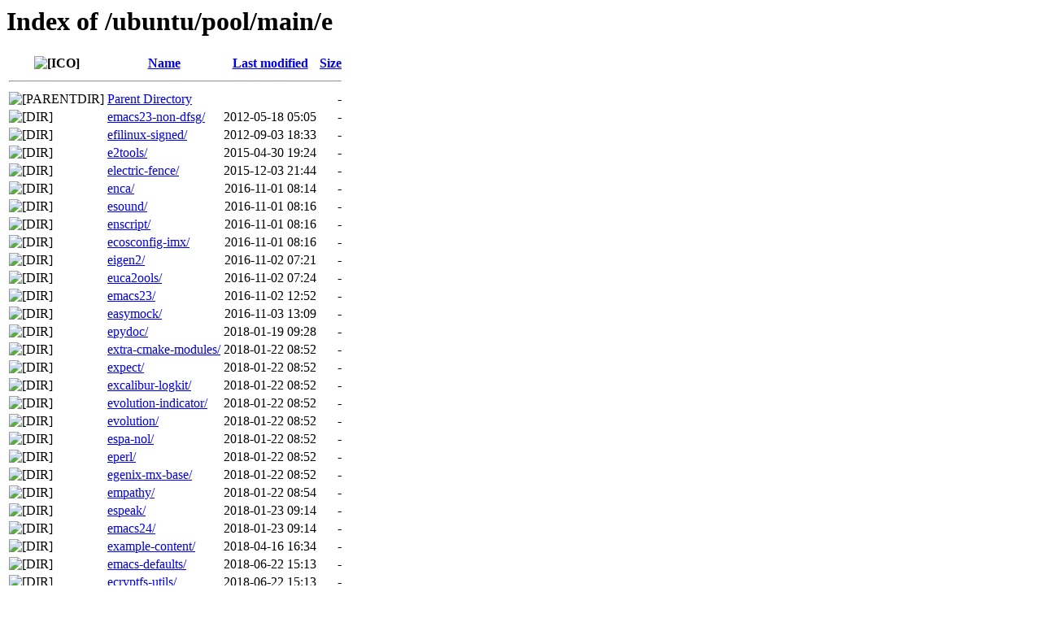

--- FILE ---
content_type: text/html;charset=UTF-8
request_url: http://nova.clouds.archive.ubuntu.com/ubuntu/pool/main/e/?C=M;O=A
body_size: 1569
content:
<!DOCTYPE HTML PUBLIC "-//W3C//DTD HTML 3.2 Final//EN">
<html>
 <head>
  <title>Index of /ubuntu/pool/main/e</title>
 </head>
 <body>
<h1>Index of /ubuntu/pool/main/e</h1>
  <table>
   <tr><th valign="top"><img src="/icons/blank.gif" alt="[ICO]"></th><th><a href="?C=N;O=A">Name</a></th><th><a href="?C=M;O=D">Last modified</a></th><th><a href="?C=S;O=A">Size</a></th></tr>
   <tr><th colspan="4"><hr></th></tr>
<tr><td valign="top"><img src="/icons/back.gif" alt="[PARENTDIR]"></td><td><a href="/ubuntu/pool/main/">Parent Directory</a></td><td>&nbsp;</td><td align="right">  - </td></tr>
<tr><td valign="top"><img src="/icons/folder.gif" alt="[DIR]"></td><td><a href="emacs23-non-dfsg/">emacs23-non-dfsg/</a></td><td align="right">2012-05-18 05:05  </td><td align="right">  - </td></tr>
<tr><td valign="top"><img src="/icons/folder.gif" alt="[DIR]"></td><td><a href="efilinux-signed/">efilinux-signed/</a></td><td align="right">2012-09-03 18:33  </td><td align="right">  - </td></tr>
<tr><td valign="top"><img src="/icons/folder.gif" alt="[DIR]"></td><td><a href="e2tools/">e2tools/</a></td><td align="right">2015-04-30 19:24  </td><td align="right">  - </td></tr>
<tr><td valign="top"><img src="/icons/folder.gif" alt="[DIR]"></td><td><a href="electric-fence/">electric-fence/</a></td><td align="right">2015-12-03 21:44  </td><td align="right">  - </td></tr>
<tr><td valign="top"><img src="/icons/folder.gif" alt="[DIR]"></td><td><a href="enca/">enca/</a></td><td align="right">2016-11-01 08:14  </td><td align="right">  - </td></tr>
<tr><td valign="top"><img src="/icons/folder.gif" alt="[DIR]"></td><td><a href="esound/">esound/</a></td><td align="right">2016-11-01 08:16  </td><td align="right">  - </td></tr>
<tr><td valign="top"><img src="/icons/folder.gif" alt="[DIR]"></td><td><a href="enscript/">enscript/</a></td><td align="right">2016-11-01 08:16  </td><td align="right">  - </td></tr>
<tr><td valign="top"><img src="/icons/folder.gif" alt="[DIR]"></td><td><a href="ecosconfig-imx/">ecosconfig-imx/</a></td><td align="right">2016-11-01 08:16  </td><td align="right">  - </td></tr>
<tr><td valign="top"><img src="/icons/folder.gif" alt="[DIR]"></td><td><a href="eigen2/">eigen2/</a></td><td align="right">2016-11-02 07:21  </td><td align="right">  - </td></tr>
<tr><td valign="top"><img src="/icons/folder.gif" alt="[DIR]"></td><td><a href="euca2ools/">euca2ools/</a></td><td align="right">2016-11-02 07:24  </td><td align="right">  - </td></tr>
<tr><td valign="top"><img src="/icons/folder.gif" alt="[DIR]"></td><td><a href="emacs23/">emacs23/</a></td><td align="right">2016-11-02 12:52  </td><td align="right">  - </td></tr>
<tr><td valign="top"><img src="/icons/folder.gif" alt="[DIR]"></td><td><a href="easymock/">easymock/</a></td><td align="right">2016-11-03 13:09  </td><td align="right">  - </td></tr>
<tr><td valign="top"><img src="/icons/folder.gif" alt="[DIR]"></td><td><a href="epydoc/">epydoc/</a></td><td align="right">2018-01-19 09:28  </td><td align="right">  - </td></tr>
<tr><td valign="top"><img src="/icons/folder.gif" alt="[DIR]"></td><td><a href="extra-cmake-modules/">extra-cmake-modules/</a></td><td align="right">2018-01-22 08:52  </td><td align="right">  - </td></tr>
<tr><td valign="top"><img src="/icons/folder.gif" alt="[DIR]"></td><td><a href="expect/">expect/</a></td><td align="right">2018-01-22 08:52  </td><td align="right">  - </td></tr>
<tr><td valign="top"><img src="/icons/folder.gif" alt="[DIR]"></td><td><a href="excalibur-logkit/">excalibur-logkit/</a></td><td align="right">2018-01-22 08:52  </td><td align="right">  - </td></tr>
<tr><td valign="top"><img src="/icons/folder.gif" alt="[DIR]"></td><td><a href="evolution-indicator/">evolution-indicator/</a></td><td align="right">2018-01-22 08:52  </td><td align="right">  - </td></tr>
<tr><td valign="top"><img src="/icons/folder.gif" alt="[DIR]"></td><td><a href="evolution/">evolution/</a></td><td align="right">2018-01-22 08:52  </td><td align="right">  - </td></tr>
<tr><td valign="top"><img src="/icons/folder.gif" alt="[DIR]"></td><td><a href="espa-nol/">espa-nol/</a></td><td align="right">2018-01-22 08:52  </td><td align="right">  - </td></tr>
<tr><td valign="top"><img src="/icons/folder.gif" alt="[DIR]"></td><td><a href="eperl/">eperl/</a></td><td align="right">2018-01-22 08:52  </td><td align="right">  - </td></tr>
<tr><td valign="top"><img src="/icons/folder.gif" alt="[DIR]"></td><td><a href="egenix-mx-base/">egenix-mx-base/</a></td><td align="right">2018-01-22 08:52  </td><td align="right">  - </td></tr>
<tr><td valign="top"><img src="/icons/folder.gif" alt="[DIR]"></td><td><a href="empathy/">empathy/</a></td><td align="right">2018-01-22 08:54  </td><td align="right">  - </td></tr>
<tr><td valign="top"><img src="/icons/folder.gif" alt="[DIR]"></td><td><a href="espeak/">espeak/</a></td><td align="right">2018-01-23 09:14  </td><td align="right">  - </td></tr>
<tr><td valign="top"><img src="/icons/folder.gif" alt="[DIR]"></td><td><a href="emacs24/">emacs24/</a></td><td align="right">2018-01-23 09:14  </td><td align="right">  - </td></tr>
<tr><td valign="top"><img src="/icons/folder.gif" alt="[DIR]"></td><td><a href="example-content/">example-content/</a></td><td align="right">2018-04-16 16:34  </td><td align="right">  - </td></tr>
<tr><td valign="top"><img src="/icons/folder.gif" alt="[DIR]"></td><td><a href="emacs-defaults/">emacs-defaults/</a></td><td align="right">2018-06-22 15:13  </td><td align="right">  - </td></tr>
<tr><td valign="top"><img src="/icons/folder.gif" alt="[DIR]"></td><td><a href="ecryptfs-utils/">ecryptfs-utils/</a></td><td align="right">2018-06-22 15:13  </td><td align="right">  - </td></tr>
<tr><td valign="top"><img src="/icons/folder.gif" alt="[DIR]"></td><td><a href="emacs25/">emacs25/</a></td><td align="right">2018-08-23 00:28  </td><td align="right">  - </td></tr>
<tr><td valign="top"><img src="/icons/folder.gif" alt="[DIR]"></td><td><a href="enum34/">enum34/</a></td><td align="right">2020-07-10 21:52  </td><td align="right">  - </td></tr>
<tr><td valign="top"><img src="/icons/folder.gif" alt="[DIR]"></td><td><a href="emacs24-non-dfsg/">emacs24-non-dfsg/</a></td><td align="right">2020-07-10 21:52  </td><td align="right">  - </td></tr>
<tr><td valign="top"><img src="/icons/folder.gif" alt="[DIR]"></td><td><a href="ecj/">ecj/</a></td><td align="right">2020-07-10 21:52  </td><td align="right">  - </td></tr>
<tr><td valign="top"><img src="/icons/folder.gif" alt="[DIR]"></td><td><a href="emacs-goodies-el/">emacs-goodies-el/</a></td><td align="right">2020-07-13 08:51  </td><td align="right">  - </td></tr>
<tr><td valign="top"><img src="/icons/folder.gif" alt="[DIR]"></td><td><a href="elilo-installer/">elilo-installer/</a></td><td align="right">2020-07-14 14:44  </td><td align="right">  - </td></tr>
<tr><td valign="top"><img src="/icons/folder.gif" alt="[DIR]"></td><td><a href="enchant/">enchant/</a></td><td align="right">2020-12-29 23:34  </td><td align="right">  - </td></tr>
<tr><td valign="top"><img src="/icons/folder.gif" alt="[DIR]"></td><td><a href="emacs/">emacs/</a></td><td align="right">2020-12-29 23:34  </td><td align="right">  - </td></tr>
<tr><td valign="top"><img src="/icons/folder.gif" alt="[DIR]"></td><td><a href="eject/">eject/</a></td><td align="right">2020-12-29 23:34  </td><td align="right">  - </td></tr>
<tr><td valign="top"><img src="/icons/folder.gif" alt="[DIR]"></td><td><a href="eglibc/">eglibc/</a></td><td align="right">2021-05-04 18:17  </td><td align="right">  - </td></tr>
<tr><td valign="top"><img src="/icons/folder.gif" alt="[DIR]"></td><td><a href="entrypoints/">entrypoints/</a></td><td align="right">2021-12-23 02:58  </td><td align="right">  - </td></tr>
<tr><td valign="top"><img src="/icons/folder.gif" alt="[DIR]"></td><td><a href="endeavour/">endeavour/</a></td><td align="right">2022-08-27 00:41  </td><td align="right">  - </td></tr>
<tr><td valign="top"><img src="/icons/folder.gif" alt="[DIR]"></td><td><a href="ell/">ell/</a></td><td align="right">2023-09-13 01:58  </td><td align="right">  - </td></tr>
<tr><td valign="top"><img src="/icons/folder.gif" alt="[DIR]"></td><td><a href="equivs/">equivs/</a></td><td align="right">2025-05-01 16:25  </td><td align="right">  - </td></tr>
<tr><td valign="top"><img src="/icons/folder.gif" alt="[DIR]"></td><td><a href="emacsen-common/">emacsen-common/</a></td><td align="right">2025-06-04 00:32  </td><td align="right">  - </td></tr>
<tr><td valign="top"><img src="/icons/folder.gif" alt="[DIR]"></td><td><a href="espeak-ng/">espeak-ng/</a></td><td align="right">2025-10-02 07:34  </td><td align="right">  - </td></tr>
<tr><td valign="top"><img src="/icons/folder.gif" alt="[DIR]"></td><td><a href="exempi/">exempi/</a></td><td align="right">2025-10-02 07:35  </td><td align="right">  - </td></tr>
<tr><td valign="top"><img src="/icons/folder.gif" alt="[DIR]"></td><td><a href="efivar/">efivar/</a></td><td align="right">2025-10-28 00:54  </td><td align="right">  - </td></tr>
<tr><td valign="top"><img src="/icons/folder.gif" alt="[DIR]"></td><td><a href="exiv2/">exiv2/</a></td><td align="right">2025-10-28 00:57  </td><td align="right">  - </td></tr>
<tr><td valign="top"><img src="/icons/folder.gif" alt="[DIR]"></td><td><a href="exuberant-ctags/">exuberant-ctags/</a></td><td align="right">2025-11-22 13:33  </td><td align="right">  - </td></tr>
<tr><td valign="top"><img src="/icons/folder.gif" alt="[DIR]"></td><td><a href="ec2-instance-connect/">ec2-instance-connect/</a></td><td align="right">2025-12-01 11:37  </td><td align="right">  - </td></tr>
<tr><td valign="top"><img src="/icons/folder.gif" alt="[DIR]"></td><td><a href="ebtables/">ebtables/</a></td><td align="right">2025-12-02 09:43  </td><td align="right">  - </td></tr>
<tr><td valign="top"><img src="/icons/folder.gif" alt="[DIR]"></td><td><a href="eo-spell/">eo-spell/</a></td><td align="right">2025-12-06 22:58  </td><td align="right">  - </td></tr>
<tr><td valign="top"><img src="/icons/folder.gif" alt="[DIR]"></td><td><a href="ec2-hibinit-agent/">ec2-hibinit-agent/</a></td><td align="right">2025-12-06 22:58  </td><td align="right">  - </td></tr>
<tr><td valign="top"><img src="/icons/folder.gif" alt="[DIR]"></td><td><a href="enchant-2/">enchant-2/</a></td><td align="right">2025-12-07 00:33  </td><td align="right">  - </td></tr>
<tr><td valign="top"><img src="/icons/folder.gif" alt="[DIR]"></td><td><a href="efibootmgr/">efibootmgr/</a></td><td align="right">2025-12-12 01:09  </td><td align="right">  - </td></tr>
<tr><td valign="top"><img src="/icons/folder.gif" alt="[DIR]"></td><td><a href="expat/">expat/</a></td><td align="right">2025-12-17 23:57  </td><td align="right">  - </td></tr>
<tr><td valign="top"><img src="/icons/folder.gif" alt="[DIR]"></td><td><a href="evolution-data-server/">evolution-data-server/</a></td><td align="right">2025-12-17 23:57  </td><td align="right">  - </td></tr>
<tr><td valign="top"><img src="/icons/folder.gif" alt="[DIR]"></td><td><a href="ethtool/">ethtool/</a></td><td align="right">2025-12-17 23:57  </td><td align="right">  - </td></tr>
<tr><td valign="top"><img src="/icons/folder.gif" alt="[DIR]"></td><td><a href="eog/">eog/</a></td><td align="right">2025-12-17 23:57  </td><td align="right">  - </td></tr>
<tr><td valign="top"><img src="/icons/folder.gif" alt="[DIR]"></td><td><a href="elfutils/">elfutils/</a></td><td align="right">2025-12-17 23:57  </td><td align="right">  - </td></tr>
<tr><td valign="top"><img src="/icons/folder.gif" alt="[DIR]"></td><td><a href="egl-wayland/">egl-wayland/</a></td><td align="right">2025-12-17 23:57  </td><td align="right">  - </td></tr>
<tr><td valign="top"><img src="/icons/folder.gif" alt="[DIR]"></td><td><a href="edk2/">edk2/</a></td><td align="right">2025-12-17 23:57  </td><td align="right">  - </td></tr>
<tr><td valign="top"><img src="/icons/folder.gif" alt="[DIR]"></td><td><a href="editorconfig-core/">editorconfig-core/</a></td><td align="right">2025-12-17 23:57  </td><td align="right">  - </td></tr>
<tr><td valign="top"><img src="/icons/folder.gif" alt="[DIR]"></td><td><a href="e2fsprogs/">e2fsprogs/</a></td><td align="right">2025-12-17 23:57  </td><td align="right">  - </td></tr>
<tr><td valign="top"><img src="/icons/folder.gif" alt="[DIR]"></td><td><a href="exfatprogs/">exfatprogs/</a></td><td align="right">2025-12-18 07:42  </td><td align="right">  - </td></tr>
<tr><td valign="top"><img src="/icons/folder.gif" alt="[DIR]"></td><td><a href="evince/">evince/</a></td><td align="right">2025-12-18 07:42  </td><td align="right">  - </td></tr>
<tr><td valign="top"><img src="/icons/folder.gif" alt="[DIR]"></td><td><a href="eximdoc4/">eximdoc4/</a></td><td align="right">2025-12-20 01:13  </td><td align="right">  - </td></tr>
<tr><td valign="top"><img src="/icons/folder.gif" alt="[DIR]"></td><td><a href="etckeeper/">etckeeper/</a></td><td align="right">2025-12-20 01:13  </td><td align="right">  - </td></tr>
<tr><td valign="top"><img src="/icons/folder.gif" alt="[DIR]"></td><td><a href="elementpath/">elementpath/</a></td><td align="right">2026-01-04 13:05  </td><td align="right">  - </td></tr>
<tr><td valign="top"><img src="/icons/folder.gif" alt="[DIR]"></td><td><a href="ed/">ed/</a></td><td align="right">2026-01-07 07:33  </td><td align="right">  - </td></tr>
<tr><td valign="top"><img src="/icons/folder.gif" alt="[DIR]"></td><td><a href="exim4/">exim4/</a></td><td align="right">2026-01-10 19:12  </td><td align="right">  - </td></tr>
<tr><td valign="top"><img src="/icons/folder.gif" alt="[DIR]"></td><td><a href="erlang/">erlang/</a></td><td align="right">2026-01-15 19:02  </td><td align="right">  - </td></tr>
   <tr><th colspan="4"><hr></th></tr>
</table>
<address>Apache/2.4.52 (Ubuntu) Server at us.archive.ubuntu.com Port 80</address>
</body></html>
